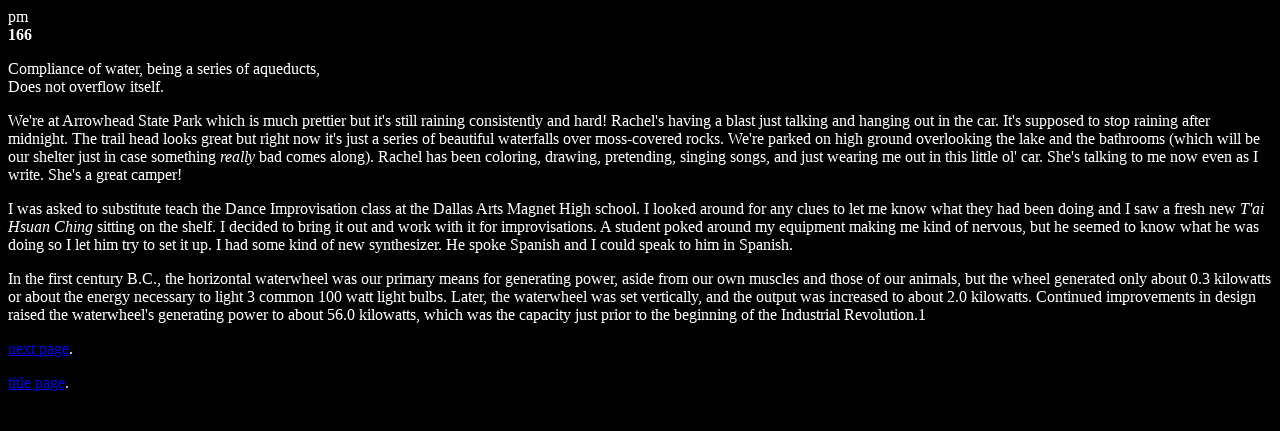

--- FILE ---
content_type: text/html
request_url: http://euphoniousmonks.com/166.htm
body_size: 1392
content:
<HTML><HEAD><TITLE>(166) Day 6 am - The Waterwheel</TITLE></HEAD><BODY><BODY TEXT="#FFFFFF" BGCOLOR="#000000">pm<BR><B>166</B><P>Compliance of water, being a series of aqueducts,<BR>Does not overflow itself.<P>We're at Arrowhead State Park which is much prettier but it's still raining consistently and hard!  Rachel's having a blast just talking and hanging out in the car.  It's supposed to stop raining after midnight.  The trail head looks great but right now it's just a series of beautiful waterfalls over moss-covered rocks.  We're parked on high ground overlooking the lake and the bathrooms (which will be our shelter just in case something <I>really</I> bad comes along).  Rachel has been coloring, drawing, pretending, singing songs, and just wearing me out in this little ol' car.  She's talking to me now even as I write.  She's a great camper!<P>I was asked to substitute teach the Dance Improvisation class at the Dallas Arts Magnet High school.  I looked around for any clues to let me know what they had been doing and I saw a fresh new <I>T'ai Hsuan Ching</I> sitting on the shelf.  I decided to bring it out and work with it for improvisations.  A student poked around my equipment making me kind of nervous, but he seemed to know what he was doing so I let him try to set it up.  I had some kind of new synthesizer.  He spoke Spanish and I could speak to him in Spanish.<P>In the first century B.C., the horizontal waterwheel was our primary means for generating power, aside from our own muscles and those of our animals, but the wheel generated only about 0.3 kilowatts or about the energy necessary to light 3 common 100 watt light bulbs.  Later, the waterwheel was set vertically, and the output was increased to about 2.0 kilowatts.  Continued improvements in design raised the waterwheel's generating power to about 56.0 kilowatts, which was the capacity just prior to the beginning of the Industrial Revolution.1 <P><A HREF="167.htm">next page</A>.<P><A HREF="birdman.htm">title page</A>.<!-- WiredMinds eMetrics tracking with Enterprise Edition V5.4 START -->
<script type='text/javascript' src='https://count.carrierzone.com/app/count_server/count.js'></script>
<script type='text/javascript'><!--
wm_custnum='dc42b66959112ad7';
wm_page_name='166.htm';
wm_group_name='/services/webpages/e/u/euphoniousmonks.com/public';
wm_campaign_key='campaign_id';
wm_track_alt='';
wiredminds.count();
// -->
</script>
<!-- WiredMinds eMetrics tracking with Enterprise Edition V5.4 END -->
</BODY></HTML>